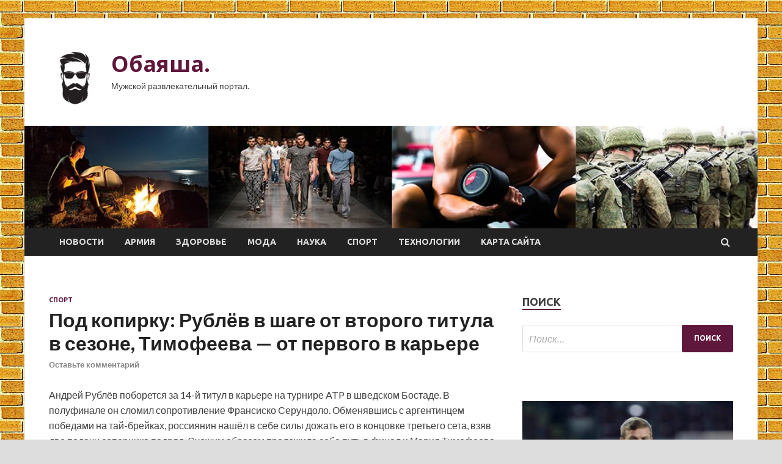

--- FILE ---
content_type: text/html; charset=UTF-8
request_url: https://obayasha.ru/sport/pod-kopirku-rublyov-v-shage-ot-vtorogo-titula-v-sezone-timofeeva-ot-pervogo-v-karere.html
body_size: 76684
content:
<!DOCTYPE html>
<html lang="ru-RU">
<head>
<meta charset="UTF-8">
<meta name="viewport" content="width=device-width, initial-scale=1">
<link rel="profile" href="http://gmpg.org/xfn/11">

<title>Под копирку: Рублёв в шаге от второго титула в сезоне, Тимофеева — от первого в карьере &#8212; Обаяша.</title>
<meta name='robots' content='max-image-preview:large' />
<link rel='dns-prefetch' href='//fonts.googleapis.com' />
<link rel="alternate" title="oEmbed (JSON)" type="application/json+oembed" href="https://obayasha.ru/wp-json/oembed/1.0/embed?url=https%3A%2F%2Fobayasha.ru%2Fsport%2Fpod-kopirku-rublyov-v-shage-ot-vtorogo-titula-v-sezone-timofeeva-ot-pervogo-v-karere.html" />
<link rel="alternate" title="oEmbed (XML)" type="text/xml+oembed" href="https://obayasha.ru/wp-json/oembed/1.0/embed?url=https%3A%2F%2Fobayasha.ru%2Fsport%2Fpod-kopirku-rublyov-v-shage-ot-vtorogo-titula-v-sezone-timofeeva-ot-pervogo-v-karere.html&#038;format=xml" />
<style id='wp-img-auto-sizes-contain-inline-css' type='text/css'>
img:is([sizes=auto i],[sizes^="auto," i]){contain-intrinsic-size:3000px 1500px}
/*# sourceURL=wp-img-auto-sizes-contain-inline-css */
</style>
<style id='wp-block-library-inline-css' type='text/css'>
:root{--wp-block-synced-color:#7a00df;--wp-block-synced-color--rgb:122,0,223;--wp-bound-block-color:var(--wp-block-synced-color);--wp-editor-canvas-background:#ddd;--wp-admin-theme-color:#007cba;--wp-admin-theme-color--rgb:0,124,186;--wp-admin-theme-color-darker-10:#006ba1;--wp-admin-theme-color-darker-10--rgb:0,107,160.5;--wp-admin-theme-color-darker-20:#005a87;--wp-admin-theme-color-darker-20--rgb:0,90,135;--wp-admin-border-width-focus:2px}@media (min-resolution:192dpi){:root{--wp-admin-border-width-focus:1.5px}}.wp-element-button{cursor:pointer}:root .has-very-light-gray-background-color{background-color:#eee}:root .has-very-dark-gray-background-color{background-color:#313131}:root .has-very-light-gray-color{color:#eee}:root .has-very-dark-gray-color{color:#313131}:root .has-vivid-green-cyan-to-vivid-cyan-blue-gradient-background{background:linear-gradient(135deg,#00d084,#0693e3)}:root .has-purple-crush-gradient-background{background:linear-gradient(135deg,#34e2e4,#4721fb 50%,#ab1dfe)}:root .has-hazy-dawn-gradient-background{background:linear-gradient(135deg,#faaca8,#dad0ec)}:root .has-subdued-olive-gradient-background{background:linear-gradient(135deg,#fafae1,#67a671)}:root .has-atomic-cream-gradient-background{background:linear-gradient(135deg,#fdd79a,#004a59)}:root .has-nightshade-gradient-background{background:linear-gradient(135deg,#330968,#31cdcf)}:root .has-midnight-gradient-background{background:linear-gradient(135deg,#020381,#2874fc)}:root{--wp--preset--font-size--normal:16px;--wp--preset--font-size--huge:42px}.has-regular-font-size{font-size:1em}.has-larger-font-size{font-size:2.625em}.has-normal-font-size{font-size:var(--wp--preset--font-size--normal)}.has-huge-font-size{font-size:var(--wp--preset--font-size--huge)}.has-text-align-center{text-align:center}.has-text-align-left{text-align:left}.has-text-align-right{text-align:right}.has-fit-text{white-space:nowrap!important}#end-resizable-editor-section{display:none}.aligncenter{clear:both}.items-justified-left{justify-content:flex-start}.items-justified-center{justify-content:center}.items-justified-right{justify-content:flex-end}.items-justified-space-between{justify-content:space-between}.screen-reader-text{border:0;clip-path:inset(50%);height:1px;margin:-1px;overflow:hidden;padding:0;position:absolute;width:1px;word-wrap:normal!important}.screen-reader-text:focus{background-color:#ddd;clip-path:none;color:#444;display:block;font-size:1em;height:auto;left:5px;line-height:normal;padding:15px 23px 14px;text-decoration:none;top:5px;width:auto;z-index:100000}html :where(.has-border-color){border-style:solid}html :where([style*=border-top-color]){border-top-style:solid}html :where([style*=border-right-color]){border-right-style:solid}html :where([style*=border-bottom-color]){border-bottom-style:solid}html :where([style*=border-left-color]){border-left-style:solid}html :where([style*=border-width]){border-style:solid}html :where([style*=border-top-width]){border-top-style:solid}html :where([style*=border-right-width]){border-right-style:solid}html :where([style*=border-bottom-width]){border-bottom-style:solid}html :where([style*=border-left-width]){border-left-style:solid}html :where(img[class*=wp-image-]){height:auto;max-width:100%}:where(figure){margin:0 0 1em}html :where(.is-position-sticky){--wp-admin--admin-bar--position-offset:var(--wp-admin--admin-bar--height,0px)}@media screen and (max-width:600px){html :where(.is-position-sticky){--wp-admin--admin-bar--position-offset:0px}}

/*# sourceURL=wp-block-library-inline-css */
</style><style id='global-styles-inline-css' type='text/css'>
:root{--wp--preset--aspect-ratio--square: 1;--wp--preset--aspect-ratio--4-3: 4/3;--wp--preset--aspect-ratio--3-4: 3/4;--wp--preset--aspect-ratio--3-2: 3/2;--wp--preset--aspect-ratio--2-3: 2/3;--wp--preset--aspect-ratio--16-9: 16/9;--wp--preset--aspect-ratio--9-16: 9/16;--wp--preset--color--black: #000000;--wp--preset--color--cyan-bluish-gray: #abb8c3;--wp--preset--color--white: #ffffff;--wp--preset--color--pale-pink: #f78da7;--wp--preset--color--vivid-red: #cf2e2e;--wp--preset--color--luminous-vivid-orange: #ff6900;--wp--preset--color--luminous-vivid-amber: #fcb900;--wp--preset--color--light-green-cyan: #7bdcb5;--wp--preset--color--vivid-green-cyan: #00d084;--wp--preset--color--pale-cyan-blue: #8ed1fc;--wp--preset--color--vivid-cyan-blue: #0693e3;--wp--preset--color--vivid-purple: #9b51e0;--wp--preset--gradient--vivid-cyan-blue-to-vivid-purple: linear-gradient(135deg,rgb(6,147,227) 0%,rgb(155,81,224) 100%);--wp--preset--gradient--light-green-cyan-to-vivid-green-cyan: linear-gradient(135deg,rgb(122,220,180) 0%,rgb(0,208,130) 100%);--wp--preset--gradient--luminous-vivid-amber-to-luminous-vivid-orange: linear-gradient(135deg,rgb(252,185,0) 0%,rgb(255,105,0) 100%);--wp--preset--gradient--luminous-vivid-orange-to-vivid-red: linear-gradient(135deg,rgb(255,105,0) 0%,rgb(207,46,46) 100%);--wp--preset--gradient--very-light-gray-to-cyan-bluish-gray: linear-gradient(135deg,rgb(238,238,238) 0%,rgb(169,184,195) 100%);--wp--preset--gradient--cool-to-warm-spectrum: linear-gradient(135deg,rgb(74,234,220) 0%,rgb(151,120,209) 20%,rgb(207,42,186) 40%,rgb(238,44,130) 60%,rgb(251,105,98) 80%,rgb(254,248,76) 100%);--wp--preset--gradient--blush-light-purple: linear-gradient(135deg,rgb(255,206,236) 0%,rgb(152,150,240) 100%);--wp--preset--gradient--blush-bordeaux: linear-gradient(135deg,rgb(254,205,165) 0%,rgb(254,45,45) 50%,rgb(107,0,62) 100%);--wp--preset--gradient--luminous-dusk: linear-gradient(135deg,rgb(255,203,112) 0%,rgb(199,81,192) 50%,rgb(65,88,208) 100%);--wp--preset--gradient--pale-ocean: linear-gradient(135deg,rgb(255,245,203) 0%,rgb(182,227,212) 50%,rgb(51,167,181) 100%);--wp--preset--gradient--electric-grass: linear-gradient(135deg,rgb(202,248,128) 0%,rgb(113,206,126) 100%);--wp--preset--gradient--midnight: linear-gradient(135deg,rgb(2,3,129) 0%,rgb(40,116,252) 100%);--wp--preset--font-size--small: 13px;--wp--preset--font-size--medium: 20px;--wp--preset--font-size--large: 36px;--wp--preset--font-size--x-large: 42px;--wp--preset--spacing--20: 0.44rem;--wp--preset--spacing--30: 0.67rem;--wp--preset--spacing--40: 1rem;--wp--preset--spacing--50: 1.5rem;--wp--preset--spacing--60: 2.25rem;--wp--preset--spacing--70: 3.38rem;--wp--preset--spacing--80: 5.06rem;--wp--preset--shadow--natural: 6px 6px 9px rgba(0, 0, 0, 0.2);--wp--preset--shadow--deep: 12px 12px 50px rgba(0, 0, 0, 0.4);--wp--preset--shadow--sharp: 6px 6px 0px rgba(0, 0, 0, 0.2);--wp--preset--shadow--outlined: 6px 6px 0px -3px rgb(255, 255, 255), 6px 6px rgb(0, 0, 0);--wp--preset--shadow--crisp: 6px 6px 0px rgb(0, 0, 0);}:where(.is-layout-flex){gap: 0.5em;}:where(.is-layout-grid){gap: 0.5em;}body .is-layout-flex{display: flex;}.is-layout-flex{flex-wrap: wrap;align-items: center;}.is-layout-flex > :is(*, div){margin: 0;}body .is-layout-grid{display: grid;}.is-layout-grid > :is(*, div){margin: 0;}:where(.wp-block-columns.is-layout-flex){gap: 2em;}:where(.wp-block-columns.is-layout-grid){gap: 2em;}:where(.wp-block-post-template.is-layout-flex){gap: 1.25em;}:where(.wp-block-post-template.is-layout-grid){gap: 1.25em;}.has-black-color{color: var(--wp--preset--color--black) !important;}.has-cyan-bluish-gray-color{color: var(--wp--preset--color--cyan-bluish-gray) !important;}.has-white-color{color: var(--wp--preset--color--white) !important;}.has-pale-pink-color{color: var(--wp--preset--color--pale-pink) !important;}.has-vivid-red-color{color: var(--wp--preset--color--vivid-red) !important;}.has-luminous-vivid-orange-color{color: var(--wp--preset--color--luminous-vivid-orange) !important;}.has-luminous-vivid-amber-color{color: var(--wp--preset--color--luminous-vivid-amber) !important;}.has-light-green-cyan-color{color: var(--wp--preset--color--light-green-cyan) !important;}.has-vivid-green-cyan-color{color: var(--wp--preset--color--vivid-green-cyan) !important;}.has-pale-cyan-blue-color{color: var(--wp--preset--color--pale-cyan-blue) !important;}.has-vivid-cyan-blue-color{color: var(--wp--preset--color--vivid-cyan-blue) !important;}.has-vivid-purple-color{color: var(--wp--preset--color--vivid-purple) !important;}.has-black-background-color{background-color: var(--wp--preset--color--black) !important;}.has-cyan-bluish-gray-background-color{background-color: var(--wp--preset--color--cyan-bluish-gray) !important;}.has-white-background-color{background-color: var(--wp--preset--color--white) !important;}.has-pale-pink-background-color{background-color: var(--wp--preset--color--pale-pink) !important;}.has-vivid-red-background-color{background-color: var(--wp--preset--color--vivid-red) !important;}.has-luminous-vivid-orange-background-color{background-color: var(--wp--preset--color--luminous-vivid-orange) !important;}.has-luminous-vivid-amber-background-color{background-color: var(--wp--preset--color--luminous-vivid-amber) !important;}.has-light-green-cyan-background-color{background-color: var(--wp--preset--color--light-green-cyan) !important;}.has-vivid-green-cyan-background-color{background-color: var(--wp--preset--color--vivid-green-cyan) !important;}.has-pale-cyan-blue-background-color{background-color: var(--wp--preset--color--pale-cyan-blue) !important;}.has-vivid-cyan-blue-background-color{background-color: var(--wp--preset--color--vivid-cyan-blue) !important;}.has-vivid-purple-background-color{background-color: var(--wp--preset--color--vivid-purple) !important;}.has-black-border-color{border-color: var(--wp--preset--color--black) !important;}.has-cyan-bluish-gray-border-color{border-color: var(--wp--preset--color--cyan-bluish-gray) !important;}.has-white-border-color{border-color: var(--wp--preset--color--white) !important;}.has-pale-pink-border-color{border-color: var(--wp--preset--color--pale-pink) !important;}.has-vivid-red-border-color{border-color: var(--wp--preset--color--vivid-red) !important;}.has-luminous-vivid-orange-border-color{border-color: var(--wp--preset--color--luminous-vivid-orange) !important;}.has-luminous-vivid-amber-border-color{border-color: var(--wp--preset--color--luminous-vivid-amber) !important;}.has-light-green-cyan-border-color{border-color: var(--wp--preset--color--light-green-cyan) !important;}.has-vivid-green-cyan-border-color{border-color: var(--wp--preset--color--vivid-green-cyan) !important;}.has-pale-cyan-blue-border-color{border-color: var(--wp--preset--color--pale-cyan-blue) !important;}.has-vivid-cyan-blue-border-color{border-color: var(--wp--preset--color--vivid-cyan-blue) !important;}.has-vivid-purple-border-color{border-color: var(--wp--preset--color--vivid-purple) !important;}.has-vivid-cyan-blue-to-vivid-purple-gradient-background{background: var(--wp--preset--gradient--vivid-cyan-blue-to-vivid-purple) !important;}.has-light-green-cyan-to-vivid-green-cyan-gradient-background{background: var(--wp--preset--gradient--light-green-cyan-to-vivid-green-cyan) !important;}.has-luminous-vivid-amber-to-luminous-vivid-orange-gradient-background{background: var(--wp--preset--gradient--luminous-vivid-amber-to-luminous-vivid-orange) !important;}.has-luminous-vivid-orange-to-vivid-red-gradient-background{background: var(--wp--preset--gradient--luminous-vivid-orange-to-vivid-red) !important;}.has-very-light-gray-to-cyan-bluish-gray-gradient-background{background: var(--wp--preset--gradient--very-light-gray-to-cyan-bluish-gray) !important;}.has-cool-to-warm-spectrum-gradient-background{background: var(--wp--preset--gradient--cool-to-warm-spectrum) !important;}.has-blush-light-purple-gradient-background{background: var(--wp--preset--gradient--blush-light-purple) !important;}.has-blush-bordeaux-gradient-background{background: var(--wp--preset--gradient--blush-bordeaux) !important;}.has-luminous-dusk-gradient-background{background: var(--wp--preset--gradient--luminous-dusk) !important;}.has-pale-ocean-gradient-background{background: var(--wp--preset--gradient--pale-ocean) !important;}.has-electric-grass-gradient-background{background: var(--wp--preset--gradient--electric-grass) !important;}.has-midnight-gradient-background{background: var(--wp--preset--gradient--midnight) !important;}.has-small-font-size{font-size: var(--wp--preset--font-size--small) !important;}.has-medium-font-size{font-size: var(--wp--preset--font-size--medium) !important;}.has-large-font-size{font-size: var(--wp--preset--font-size--large) !important;}.has-x-large-font-size{font-size: var(--wp--preset--font-size--x-large) !important;}
/*# sourceURL=global-styles-inline-css */
</style>

<style id='classic-theme-styles-inline-css' type='text/css'>
/*! This file is auto-generated */
.wp-block-button__link{color:#fff;background-color:#32373c;border-radius:9999px;box-shadow:none;text-decoration:none;padding:calc(.667em + 2px) calc(1.333em + 2px);font-size:1.125em}.wp-block-file__button{background:#32373c;color:#fff;text-decoration:none}
/*# sourceURL=/wp-includes/css/classic-themes.min.css */
</style>
<link rel='stylesheet' id='hitmag-style-css' href='https://obayasha.ru/wp-content/themes/hitmag/style.css' type='text/css' media='all' />
<link rel='stylesheet' id='jquery-flexslider-css' href='https://obayasha.ru/wp-content/themes/hitmag/css/flexslider.css' type='text/css' media='screen' />
<link rel='stylesheet' id='jquery-magnific-popup-css' href='https://obayasha.ru/wp-content/themes/hitmag/css/magnific-popup.css' type='text/css' media='all' />
<script type="text/javascript" src="https://obayasha.ru/wp-includes/js/jquery/jquery.min.js" id="jquery-core-js"></script>
<script type="text/javascript" src="https://obayasha.ru/wp-includes/js/jquery/jquery-migrate.min.js" id="jquery-migrate-js"></script>
<script type="text/javascript" id="wp-disable-css-lazy-load-js-extra">
/* <![CDATA[ */
var WpDisableAsyncLinks = {"wp-disable-font-awesome":"https://obayasha.ru/wp-content/themes/hitmag/css/font-awesome.min.css","wp-disable-google-fonts":"//fonts.googleapis.com/css?family=Ubuntu:400,500,700|Lato:400,700,400italic,700italic|Open%20Sans:400,400italic,700&subset=latin,latin-ext"};
//# sourceURL=wp-disable-css-lazy-load-js-extra
/* ]]> */
</script>
<script type="text/javascript" src="https://obayasha.ru/wp-content/plugins/wp-disable/js/css-lazy-load.min.js" id="wp-disable-css-lazy-load-js"></script>
<link rel="canonical" href="https://obayasha.ru/sport/pod-kopirku-rublyov-v-shage-ot-vtorogo-titula-v-sezone-timofeeva-ot-pervogo-v-karere.html" />
		<style type="text/css">
			
			button,
			input[type="button"],
			input[type="reset"],
			input[type="submit"] {
				background: #60173C;
			}

            .th-readmore {
                background: #60173C;
            }           

            a:hover {
                color: #60173C;
            } 

            .main-navigation a:hover {
                background-color: #60173C;
            }

            .main-navigation .current_page_item > a,
            .main-navigation .current-menu-item > a,
            .main-navigation .current_page_ancestor > a,
            .main-navigation .current-menu-ancestor > a {
                background-color: #60173C;
            }

            .post-navigation .post-title:hover {
                color: #60173C;
            }

            .top-navigation a:hover {
                color: #60173C;
            }

            .top-navigation ul ul a:hover {
                background: #60173C;
            }

            #top-nav-button:hover {
                color: #60173C;
            }

            .responsive-mainnav li a:hover,
            .responsive-topnav li a:hover {
                background: #60173C;
            }

            #hm-search-form .search-form .search-submit {
                background-color: #60173C;
            }

            .nav-links .current {
                background: #60173C;
            }

            .widget-title {
                border-bottom: 2px solid #60173C;
            }

            .footer-widget-title {
                border-bottom: 2px solid #60173C;
            }

            .widget-area a:hover {
                color: #60173C;
            }

            .footer-widget-area a:hover {
                color: #60173C;
            }

            .site-info a:hover {
                color: #60173C;
            }

            .search-form .search-submit {
                background: #60173C;
            }

            .hmb-entry-title a:hover {
                color: #60173C;
            }

            .hmb-entry-meta a:hover,
            .hms-meta a:hover {
                color: #60173C;
            }

            .hms-title a:hover {
                color: #60173C;
            }

            .hmw-grid-post .post-title a:hover {
                color: #60173C;
            }

            .footer-widget-area .hmw-grid-post .post-title a:hover,
            .footer-widget-area .hmb-entry-title a:hover,
            .footer-widget-area .hms-title a:hover {
                color: #60173C;
            }

            .hm-tabs-wdt .ui-state-active {
                border-bottom: 2px solid #60173C;
            }

            a.hm-viewall {
                background: #60173C;
            }

            #hitmag-tags a,
            .widget_tag_cloud .tagcloud a {
                background: #60173C;
            }

            .site-title a {
                color: #60173C;
            }

            .hitmag-post .entry-title a:hover {
                color: #60173C;
            }

            .hitmag-post .entry-meta a:hover {
                color: #60173C;
            }

            .cat-links a {
                color: #60173C;
            }

            .hitmag-single .entry-meta a:hover {
                color: #60173C;
            }

            .hitmag-single .author a:hover {
                color: #60173C;
            }

            .hm-author-content .author-posts-link {
                color: #60173C;
            }

            .hm-tags-links a:hover {
                background: #60173C;
            }

            .hm-tagged {
                background: #60173C;
            }

            .hm-edit-link a.post-edit-link {
                background: #60173C;
            }

            .arc-page-title {
                border-bottom: 2px solid #60173C;
            }

            .srch-page-title {
                border-bottom: 2px solid #60173C;
            }

            .hm-slider-details .cat-links {
                background: #60173C;
            }

            .hm-rel-post .post-title a:hover {
                color: #60173C;
            }

            .comment-author a {
                color: #60173C;
            }

            .comment-metadata a:hover,
            .comment-metadata a:focus,
            .pingback .comment-edit-link:hover,
            .pingback .comment-edit-link:focus {
                color: #60173C;
            }

            .comment-reply-link:hover,
            .comment-reply-link:focus {
                background: #60173C;
            }

            .required {
                color: #60173C;
            }

            .comment-reply-title small a:before {
                color: #60173C;
            }		</style>
	<link rel="pingback" href="https://obayasha.ru/xmlrpc.php">
<meta name="description" content="Андрей Рублёв поборется за 14-й титул в карьере на турнире ATP в шведском Бостаде. В полуфинале он сломил с�">
<style type="text/css" id="custom-background-css">
body.custom-background { background-image: url("https://obayasha.ru/wp-content/uploads/2023/07/kirpich.jpg"); background-position: left top; background-size: auto; background-repeat: repeat; background-attachment: scroll; }
</style>
	<link rel="icon" href="https://obayasha.ru/wp-content/uploads/2023/07/men2-150x150.jpg" sizes="32x32" />
<link rel="icon" href="https://obayasha.ru/wp-content/uploads/2023/07/men2-e1688991370945.jpg" sizes="192x192" />
<link rel="apple-touch-icon" href="https://obayasha.ru/wp-content/uploads/2023/07/men2-e1688991370945.jpg" />
<meta name="msapplication-TileImage" content="https://obayasha.ru/wp-content/uploads/2023/07/men2-e1688991370945.jpg" />
<link rel="alternate" type="application/rss+xml" title="RSS" href="https://obayasha.ru/rsslatest.xml" /></head>

<body class="wp-singular post-template-default single single-post postid-2476 single-format-standard custom-background wp-custom-logo wp-theme-hitmag th-right-sidebar">

<div id="page" class="site hitmag-wrapper">
	<a class="skip-link screen-reader-text" href="#content">Перейти к содержимому</a>

	<header id="masthead" class="site-header" role="banner">
    <p></p>		
		
		<div class="header-main-area">
			<div class="hm-container">
			<div class="site-branding">
				<div class="site-branding-content">
					<div class="hm-logo">
						<a href="https://obayasha.ru/" class="custom-logo-link" rel="home"><img width="87" height="90" src="https://obayasha.ru/wp-content/uploads/2023/07/men2-e1688991370945.jpg" class="custom-logo" alt="Обаяша." decoding="async" /></a>					</div><!-- .hm-logo -->

					<div class="hm-site-title">
													<p class="site-title"><a href="https://obayasha.ru/" rel="home">Обаяша.</a></p>
													<p class="site-description">Мужской развлекательный портал.</p>
											</div><!-- .hm-site-title -->
				</div><!-- .site-branding-content -->
			</div><!-- .site-branding -->

						</div><!-- .hm-container -->
		</div><!-- .header-main-area -->

		<div class="hm-header-image"><img src="https://obayasha.ru/wp-content/uploads/2023/07/obayasha_croped.jpg" height="149" width="1065" alt="" /></div>
		<div class="hm-nav-container">
			<nav id="site-navigation" class="main-navigation" role="navigation">
				<div class="hm-container">
				<div class="menu-glavnoe-menyu-container"><ul id="primary-menu" class="menu"><li id="menu-item-178" class="menu-item menu-item-type-taxonomy menu-item-object-category menu-item-178"><a href="https://obayasha.ru/category/novosti">Новости</a></li>
<li id="menu-item-177" class="menu-item menu-item-type-taxonomy menu-item-object-category menu-item-177"><a href="https://obayasha.ru/category/armiya">Армия</a></li>
<li id="menu-item-176" class="menu-item menu-item-type-taxonomy menu-item-object-category menu-item-176"><a href="https://obayasha.ru/category/zdorove">Здоровье</a></li>
<li id="menu-item-175" class="menu-item menu-item-type-taxonomy menu-item-object-category menu-item-175"><a href="https://obayasha.ru/category/moda">Мода</a></li>
<li id="menu-item-174" class="menu-item menu-item-type-taxonomy menu-item-object-category menu-item-174"><a href="https://obayasha.ru/category/nauka">Наука</a></li>
<li id="menu-item-173" class="menu-item menu-item-type-taxonomy menu-item-object-category current-post-ancestor current-menu-parent current-post-parent menu-item-173"><a href="https://obayasha.ru/category/sport">Спорт</a></li>
<li id="menu-item-179" class="menu-item menu-item-type-taxonomy menu-item-object-category menu-item-179"><a href="https://obayasha.ru/category/texnologii">Технологии</a></li>
<li id="menu-item-180" class="menu-item menu-item-type-post_type menu-item-object-page menu-item-180"><a href="https://obayasha.ru/karta-sajta">Карта сайта</a></li>
</ul></div>
									<div class="hm-search-button-icon"></div>
					<div class="hm-search-box-container">
						<div class="hm-search-box">
							<form role="search" method="get" class="search-form" action="https://obayasha.ru/">
				<label>
					<span class="screen-reader-text">Найти:</span>
					<input type="search" class="search-field" placeholder="Поиск&hellip;" value="" name="s" />
				</label>
				<input type="submit" class="search-submit" value="Поиск" />
			</form>						</div><!-- th-search-box -->
					</div><!-- .th-search-box-container -->
								</div><!-- .hm-container -->
			</nav><!-- #site-navigation -->
			<a href="#" class="navbutton" id="main-nav-button">Главное меню</a>
			<div class="responsive-mainnav"></div>
		</div><!-- .hm-nav-container -->

		
	</header><!-- #masthead -->

	<div id="content" class="site-content">
		<div class="hm-container">

	<div id="primary" class="content-area">
		<main id="main" class="site-main" role="main">

		
<article id="post-2476" class="hitmag-single post-2476 post type-post status-publish format-standard has-post-thumbnail hentry category-sport tag-atp tag-wta tag-andrej-rublyov tag-vengriya tag-rejting">
	<header class="entry-header">
		<div class="cat-links"><a href="https://obayasha.ru/category/sport" rel="category tag">Спорт</a></div><h1 class="entry-title">Под копирку: Рублёв в шаге от второго титула в сезоне, Тимофеева — от первого в карьере</h1>		<div class="entry-meta">
			<span class="comments-link"><a href="https://obayasha.ru/sport/pod-kopirku-rublyov-v-shage-ot-vtorogo-titula-v-sezone-timofeeva-ot-pervogo-v-karere.html#respond">Оставьте комментарий</a></span>		</div><!-- .entry-meta -->
		
	</header><!-- .entry-header -->
	
	

	<div class="entry-content">
		<p>Андрей Рублёв поборется за 14-й титул в карьере на турнире ATP в шведском Бостаде. В полуфинале он сломил сопротивление Франсиско Серундоло. Обменявшись с аргентинцем победами на тай-брейках, россиянин нашёл в себе силы дожать его в концовке третьего сета, взяв две подачи соперника подряд. Схожим образом проложила себе путь в финал и Мария Тимофеева в Будапеште. 246-я ракетка мира взяла верх над Надией Подороской и впервые сыграет в решающем матче на соревнованиях уровня WTA. 19-летняя спортсменка встретится с украинкой Катериной Байндль.</p>
<p> <img decoding="async" src="/wp-content/uploads/2023/07/pod-kopirku-rubljov-v-shage-ot-vtorogo-titula-v-sezone-timofeeva-ot-pervogo-v-karere-414836b.jpg" class="article__cover-image" alt="Под копирку: Рублёв в шаге от второго титула в сезоне, Тимофеева — от первого в карьере" width="800" /></p>
<ul class="article__cover-description">
<li class="article__cover-source">                                 Gettyimages.ru                             </li>
<li class="article__cover-copyright">                                 &copy; Visionhaus                             </li>
</ul>
<h2>Рублёв подправил статистику</h2>
</p>
<p>Андрей Рублёв нацелился на свой 14-й титул в карьере и второй в текущем сезоне. Россиянин великолепно выступает в Бостаде на турнире ATP 250. Он уже добрался до финала, где ему предстоит сразиться с норвежцем Каспером Руудом.</p>
<p>Надо отметить, что, несмотря на не самый высокий статус соревнований, в Швецию приехало достаточно много сильных теннисистов. Уже в четвертьфинале отечественному спортсмену в соперники достался Александр Зверев, который является очень неудобным противником для седьмой ракетки мира.</p>
<p>Андрей впервые сумел обыграть его только в этом году в Дубае. И теперь повторил успех &mdash; 6:2, 6:3. Впрочем, возможно, Рублёву так легко дались последние противостояния, поскольку немец много пропустил из-за травмы &mdash; на прошлом &laquo;Ролан Гаррос&raquo; он очень неудачно подвернул ногу и покидал&nbsp;стадион&nbsp;на коляске. И есть ощущение, что пока теннисист, представляющий Германию, не вернулся на прежний уровень. Тем не менее счёт личных встреч у хороших друзей теперь 5-2 в пользу Зверева.</p>
<p>    <strong class="read-more__heading"></strong>                     Андрей Рублёв и Роман Сафиуллин завершили выступление на Уимблдоне на стадии четвертьфинала. Рублёв выиграл стартовую партию у Новака&#8230;                 </p>
<p>В полуфинале россиянину предстояло&nbsp;сыграть с не менее опасным оппонентом &mdash; Франсиско Серундоло, который занимает 20-е место в рейтинге ATP. В этом году он уже побеждал в Истбурне, а в прошлом &mdash; здесь же, в Бостаде. Спортсмены ранее&nbsp;выходили на корт друг против друга один раз &mdash; на турнире в Гамбурге в 2022-м, &mdash; и сильнее тогда оказался аргентинец. Однако Андрей в&nbsp;текущем сезоне лучше&nbsp;выступает на грунте, поэтому в субботу ожидалось очень упорное противостояние.</p>
<p>Так и получилось. В первой партии оба теннисиста великолепно действовали на своей подаче. Причём чуть лучше&nbsp;выглядел аргентинец. У Серундоло первый мяч проходил в 72% случаев, благодаря чему он выиграл 25 очков из 26 на первой подаче (96%). У Рублёва статистика была похуже, поэтому Франсиско чуть чаще удавалось навязывать борьбу на приёме: он даже заработал два брейк-пойнта, но в эти моменты Андрей включался и спасал ситуацию. &nbsp;</p>
<p>В итоге дело дошло до тай-брейка, где всё решила единственная ошибка Серундоло. В&nbsp;ключевой момент&nbsp;он не попал справа по длине и подарил сопернику сетбол, которым тот сразу же воспользовался &mdash; 8:6.</p>
<p>Далее встреча проходила по тому же сценарию с одним изменением: великолепная подача Франсиско куда-то делась (58%), поэтому у Рублёва чаще появлялись шансы на приёме. Теннисисты устраивали длинные розыгрыши&nbsp;на задней линии и&nbsp;даже обменялись брейками, однако, кому достанется сет, вновь определяли в укороченной партии. В этот раз удача оказалась на стороне аргентинца. Россиянин вёл 5:3, но растерял своё преимущество и уступил 7:9.</p>
<blockquote>
<p>В&nbsp;концовке матча&nbsp;Серундоло так и не наладил подачу. При этом и количество выигранных очков на первом мяче тоже резко упало по сравнению&nbsp;с первым сетом: всего 62%. Андрей же действовал более стабильно и не сбавлял обороты, что и сказалось на итоговом результате.</p>
</blockquote>
<p>Пожалуй, во многом ключевым стал шестой гейм противостояния при счёте 3:2 в пользу Франсиско. Он наконец&nbsp;добился&nbsp;брейк-пойнта, но не смог воспользоваться шансом. После этого Рублёв полностью перехватил инициативу и дважды&nbsp;был великолепен на приёме. Причём в последнем гейме заработал тройной матчбол и победил &mdash; 6:3.&nbsp;Теперь россиянин поборется за второй титул в сезоне. В этом году он уже завоёвывал трофей в Монте-Карло.</p>
<h2><strong>Тимофеева вышла в первый финал турнира WTA</strong></h2>
<p><strong></strong></p>
<p>Порадовала болельщиков в субботу и юная Мария Тимофеева. Она пробилась в финал турнира WTA 250 в Будапеште, в основную сетку которого попала как лаки-лузер.&nbsp;Надо отметить, что лишь один матч в Венгрии прошёл у 19-летней спортсменки легко: всего два гейма она отдала в противостоянии с россиянкой Дианой Шнайдер &mdash; 6:1, 6:1. Во встречах с австралийкой Дарьей Савилл и словенкой Кайей Юван&nbsp;теннисистка проигрывала первые партии, однако затем перехватывала инициативу и доводила дело до победы.</p>
<p>Самой серьёзной соперницей на пути к финалу для Тимофеевой стала Надия Подороска. Аргентинка на данный момент занимает 80-е место в рейтинге WTA, в то время как все предыдущие оппонентки не входят в топ-100.</p>
<p>    <strong class="read-more__heading"></strong>                     Андрей Рублёв и Роман Сафиуллин завершили выступление на Уимблдоне на стадии четвертьфинала. Рублёв выиграл стартовую партию у Новака&#8230;                 </p>
<p>Первая партия полуфинала началась достаточно нервно &mdash; теннисистки обменялись брейками.&nbsp;Но затем успокоились и стали более уверенно действовать на подаче. Причём Тимофеева дважды брала её под ноль, в то время как у соперницы возникали проблемы.</p>
<p>В итоге в седьмом гейме Мария всё же добилась желаемого, реализовав первый же заработанный брейк-пойнт, и повела в счёте.&nbsp;Но аргентинка не сдавалась и в решающий момент, когда Тимофеева пошла подавать на сет, сумела навязать борьбу и с четвёртой попытки вернула равновесие в матче.</p>
<p>В итоге&nbsp;всё решалось на&nbsp;тай-брейке, где небольшое преимущество россиянки дало о себе знать. Правда, её болельщикам всё же пришлось понервничать. Девушка реализовала лишь третий сетбол.</p>
<p>Вторая партия началась для Марии не лучшим образом. У неё разладилась подача. И если в начале встречи первый мяч проходил в 70% случаев, то после паузы &mdash; всего в 58%, а в первом гейме, который она отдала вчистую, и вовсе в 29%.</p>
<p>Именно это стало определяющим во всём сете. Ведь&nbsp;теперь Подороска чувствовала себя довольно комфортно на приёме. И хотя Мария с трудом сумела сделать обратный брейк, в пятом гейме вновь отпустила аргентинку вперёд, а затем отдала ещё одну свою подачу &mdash; 3:6.</p>
<p>В третьей партии развернулась нешуточная борьба за каждое очко. Лишь первую&nbsp;подачу Подороска&nbsp;взяла с комфортным для неё отрывом &mdash; россиянка оказалась сильнее в розыгрыше лишь раз. Во всех остальных начинались качели.</p>
<blockquote>
<p>Причём увереннее девушки действовали на приёме, хотя процент попадания первым мячом обе поправили в лучшую сторону. Поэтому, как порой бывает в женском теннисе, победила в итоге та спортсменка, которая сумела остановить серию из пяти брейков подряд. К счастью, ей стала Мария. В восьмом гейме она всё же устояла под натиском Нади и повела 5:3.</p>
</blockquote>
<p>А самой ожесточённой получилась последняя подача аргентинки. Девушки провели 14 розыгрышей, Тимофеева заработал три матчбола. Дважды соперница спаслась, но последний всё же остался за россиянкой &mdash; 6:3.</p>
<p>Мария впервые в карьере вышла в финал турнира WTA, и теперь с 246-го места в рейтинге уже точно поднимется на 148-ю строчку. И перед соперницей по решающему матчу у спортсменки есть небольшое преимущество: её субботняя встреча закончилась раньше, чем у украинки Катерины Байндль, а значит, россиянка явно будет свежее, хотя в данном случае всё же решающую роль, скорее всего, сыграет психология. Поскольку для Тимофеевой это будет лишь пятый матч в основной сетке соревнований такого уровня.</p>
<p> <a href="http://russian.rt.com/sport/article/1177921-tennis-rublyov-timofeeva" rel="nofollow noopener" target="_blank"> russian.rt.com</a> </p>
	</div><!-- .entry-content -->

	<footer class="entry-footer">
		<span class="hm-tags-links"><span class="hm-tagged">Метки</span><a href="https://obayasha.ru/tag/atp" rel="tag">ATP</a><a href="https://obayasha.ru/tag/wta" rel="tag">WTA</a><a href="https://obayasha.ru/tag/andrej-rublyov" rel="tag">Андрей Рублёв</a><a href="https://obayasha.ru/tag/vengriya" rel="tag">Венгрия</a><a href="https://obayasha.ru/tag/rejting" rel="tag">Рейтинг</a></span>	</footer><!-- .entry-footer -->
</article><!-- #post-## -->

    <div class="hm-related-posts">
    
    <div class="wt-container">
        <h4 class="widget-title">Похожие записи</h4>
    </div>

    <div class="hmrp-container">

        
                <div class="hm-rel-post">
                    <a href="https://obayasha.ru/sport/gol-kokorina-pomog-fiorentine-razgromit-komandu-tretego-diviziona-italii.html" rel="bookmark" title="Гол Кокорина помог «Фиорентине» разгромить команду третьего дивизиона Италии">
                        <img width="348" height="215" src="https://obayasha.ru/wp-content/uploads/2023/07/gol-kokorina-pomog-fiorentine-razgromit-komandu-tretego-diviziona-italii-2f04de3-348x215.jpg" class="attachment-hitmag-grid size-hitmag-grid wp-post-image" alt="" decoding="async" fetchpriority="high" />                    </a>
                    <h3 class="post-title">
                        <a href="https://obayasha.ru/sport/gol-kokorina-pomog-fiorentine-razgromit-komandu-tretego-diviziona-italii.html" rel="bookmark" title="Гол Кокорина помог «Фиорентине» разгромить команду третьего дивизиона Италии">
                            Гол Кокорина помог «Фиорентине» разгромить команду третьего дивизиона Италии                        </a>
                    </h3>
                    <p class="hms-meta"><time class="entry-date published updated" datetime="2023-07-23T22:50:05+03:00">23.07.2023</time></p>
                </div>
            
            
                <div class="hm-rel-post">
                    <a href="https://obayasha.ru/sport/kurs-na-obostrenie-pszh-ne-vzyal-mbappe-v-turne-po-yaponii-i-pytaetsya-ego-prodat.html" rel="bookmark" title="Курс на обострение: ПСЖ не взял Мбаппе в турне по Японии и пытается его продать">
                        <img width="348" height="215" src="https://obayasha.ru/wp-content/uploads/2023/07/kurs-na-obostrenie-pszh-ne-vzjal-mbappe-v-turne-po-japonii-i-pytaetsja-ego-prodat-6eb2c62-348x215.jpg" class="attachment-hitmag-grid size-hitmag-grid wp-post-image" alt="" decoding="async" />                    </a>
                    <h3 class="post-title">
                        <a href="https://obayasha.ru/sport/kurs-na-obostrenie-pszh-ne-vzyal-mbappe-v-turne-po-yaponii-i-pytaetsya-ego-prodat.html" rel="bookmark" title="Курс на обострение: ПСЖ не взял Мбаппе в турне по Японии и пытается его продать">
                            Курс на обострение: ПСЖ не взял Мбаппе в турне по Японии и пытается его продать                        </a>
                    </h3>
                    <p class="hms-meta"><time class="entry-date published updated" datetime="2023-07-23T22:50:04+03:00">23.07.2023</time></p>
                </div>
            
            
                <div class="hm-rel-post">
                    <a href="https://obayasha.ru/sport/po-baranke-na-final-rublyov-razgromil-ruuda-a-timofeeva-pereigrala-bajndl.html" rel="bookmark" title="По баранке на финал: Рублёв разгромил Рууда, а Тимофеева переиграла Байндль">
                        <img width="348" height="215" src="https://obayasha.ru/wp-content/uploads/2023/07/po-baranke-na-final-rubljov-razgromil-ruuda-a-timofeeva-pereigrala-bajndl-6f5a285-348x215.jpg" class="attachment-hitmag-grid size-hitmag-grid wp-post-image" alt="" decoding="async" />                    </a>
                    <h3 class="post-title">
                        <a href="https://obayasha.ru/sport/po-baranke-na-final-rublyov-razgromil-ruuda-a-timofeeva-pereigrala-bajndl.html" rel="bookmark" title="По баранке на финал: Рублёв разгромил Рууда, а Тимофеева переиграла Байндль">
                            По баранке на финал: Рублёв разгромил Рууда, а Тимофеева переиграла Байндль                        </a>
                    </h3>
                    <p class="hms-meta"><time class="entry-date published updated" datetime="2023-07-23T22:50:02+03:00">23.07.2023</time></p>
                </div>
            
            
    </div>
    </div>

    
	<nav class="navigation post-navigation" aria-label="Записи">
		<h2 class="screen-reader-text">Навигация по записям</h2>
		<div class="nav-links"><div class="nav-previous"><a href="https://obayasha.ru/zdorove/plos-pathogens-rodstvennaia-vitaminy-b2-molekyla-pomogaet-immynitety-borotsia-s-virysami.html" rel="prev"><span class="meta-nav" aria-hidden="true">Предыдущая статья</span> <span class="post-title">PLOS Pathogens: родственная витамину B2 молекула помогает иммунитету бороться с вирусами</span></a></div><div class="nav-next"><a href="https://obayasha.ru/sport/po-soobrazheniyam-gosudarstvennoj-bezopasnosti-zvonaryovu-vydvorili-iz-polshi-i-ne-dali-sygrat-na-turnire-v-varshave.html" rel="next"><span class="meta-nav" aria-hidden="true">Следующая статья</span> <span class="post-title">По соображениям «государственной безопасности»: Звонарёву выдворили из Польши и не дали сыграть на турнире в Варшаве</span></a></div></div>
	</nav><div class="hm-authorbox">

    <div class="hm-author-img">
        <img alt='' src='https://secure.gravatar.com/avatar/5fdb85cac86e45de2473cae2fb150b8501f466c267d3d07ed0727a97153d5b64?s=100&#038;d=mm&#038;r=g' srcset='https://secure.gravatar.com/avatar/5fdb85cac86e45de2473cae2fb150b8501f466c267d3d07ed0727a97153d5b64?s=200&#038;d=mm&#038;r=g 2x' class='avatar avatar-100 photo' height='100' width='100' loading='lazy' decoding='async'/>    </div>

    <div class="hm-author-content">
        <h4 class="author-name">О admin</h4>
        <p class="author-description"></p>
        <a class="author-posts-link" href="https://obayasha.ru/author/admin" title="admin">
            Посмотреть все записи автора admin &rarr;        </a>
    </div>

</div>
		</main><!-- #main -->
	</div><!-- #primary -->

<script async="async" src="https://w.uptolike.com/widgets/v1/zp.js?pid=lfa480d967f6cb6398e20d5f59f739afebb3ec0576" type="text/javascript"></script>
<p></p>


<aside id="secondary" class="widget-area" role="complementary">
	<section id="search-2" class="widget widget_search"><h4 class="widget-title">Поиск</h4><form role="search" method="get" class="search-form" action="https://obayasha.ru/">
				<label>
					<span class="screen-reader-text">Найти:</span>
					<input type="search" class="search-field" placeholder="Поиск&hellip;" value="" name="s" />
				</label>
				<input type="submit" class="search-submit" value="Поиск" />
			</form></section><section id="execphp-2" class="widget widget_execphp">			<div class="execphpwidget"></div>
		</section><section id="hitmag_dual_category_posts-2" class="widget widget_hitmag_dual_category_posts">		<!-- Category 1 -->
		<div class="hm-dualc-left">
			
                                                                    
                        <div class="hmbd-post">
                                                            <a href="https://obayasha.ru/sport/gol-kokorina-pomog-fiorentine-razgromit-komandu-tretego-diviziona-italii.html" title="Гол Кокорина помог «Фиорентине» разгромить команду третьего дивизиона Италии"><img width="348" height="215" src="https://obayasha.ru/wp-content/uploads/2023/07/gol-kokorina-pomog-fiorentine-razgromit-komandu-tretego-diviziona-italii-2f04de3-348x215.jpg" class="attachment-hitmag-grid size-hitmag-grid wp-post-image" alt="" decoding="async" loading="lazy" /></a>
                            
                            <div class="cat-links"><a href="https://obayasha.ru/category/sport" rel="category tag">Спорт</a></div>
                            <h3 class="hmb-entry-title"><a href="https://obayasha.ru/sport/gol-kokorina-pomog-fiorentine-razgromit-komandu-tretego-diviziona-italii.html" rel="bookmark">Гол Кокорина помог «Фиорентине» разгромить команду третьего дивизиона Италии</a></h3>						

                            <div class="hmb-entry-meta">
                                <span class="comments-link"><a href="https://obayasha.ru/sport/gol-kokorina-pomog-fiorentine-razgromit-komandu-tretego-diviziona-italii.html#respond">Оставьте комментарий</a></span>                            </div><!-- .entry-meta -->

                            <div class="hmb-entry-summary"><p>«Фиорентина» нанесла поражение команде третьего по силе дивизиона Италии «Катандзаро» в товарищеском матче. Legion-Media Встреча на стадионе &laquo;Виола Парк&raquo; завершилась со счётом 3:0. Отличились&nbsp;Жонатан Иконе&nbsp;(54-я минута),&nbsp;Роландо Мандрагора&nbsp;(61) и Александр Кокорин &hellip; </p>
</div>
                        </div><!-- .hmbd-post -->

                                                                                                    <div class="hms-post">
                                                            <div class="hms-thumb">
                                    <a href="https://obayasha.ru/sport/kurs-na-obostrenie-pszh-ne-vzyal-mbappe-v-turne-po-yaponii-i-pytaetsya-ego-prodat.html" rel="bookmark" title="Курс на обострение: ПСЖ не взял Мбаппе в турне по Японии и пытается его продать">	
                                        <img width="135" height="93" src="https://obayasha.ru/wp-content/uploads/2023/07/kurs-na-obostrenie-pszh-ne-vzjal-mbappe-v-turne-po-japonii-i-pytaetsja-ego-prodat-6eb2c62-135x93.jpg" class="attachment-hitmag-thumbnail size-hitmag-thumbnail wp-post-image" alt="" decoding="async" loading="lazy" />                                    </a>
                                </div>
                                                        <div class="hms-details">
                                <h3 class="hms-title"><a href="https://obayasha.ru/sport/kurs-na-obostrenie-pszh-ne-vzyal-mbappe-v-turne-po-yaponii-i-pytaetsya-ego-prodat.html" rel="bookmark">Курс на обострение: ПСЖ не взял Мбаппе в турне по Японии и пытается его продать</a></h3>                                <p class="hms-meta"><time class="entry-date published updated" datetime="2023-07-23T22:50:04+03:00">23.07.2023</time></p>
                            </div>
                        </div>
                                                                                                    <div class="hms-post">
                                                            <div class="hms-thumb">
                                    <a href="https://obayasha.ru/sport/po-baranke-na-final-rublyov-razgromil-ruuda-a-timofeeva-pereigrala-bajndl.html" rel="bookmark" title="По баранке на финал: Рублёв разгромил Рууда, а Тимофеева переиграла Байндль">	
                                        <img width="135" height="93" src="https://obayasha.ru/wp-content/uploads/2023/07/po-baranke-na-final-rubljov-razgromil-ruuda-a-timofeeva-pereigrala-bajndl-6f5a285-135x93.jpg" class="attachment-hitmag-thumbnail size-hitmag-thumbnail wp-post-image" alt="" decoding="async" loading="lazy" />                                    </a>
                                </div>
                                                        <div class="hms-details">
                                <h3 class="hms-title"><a href="https://obayasha.ru/sport/po-baranke-na-final-rublyov-razgromil-ruuda-a-timofeeva-pereigrala-bajndl.html" rel="bookmark">По баранке на финал: Рублёв разгромил Рууда, а Тимофеева переиграла Байндль</a></h3>                                <p class="hms-meta"><time class="entry-date published updated" datetime="2023-07-23T22:50:02+03:00">23.07.2023</time></p>
                            </div>
                        </div>
                                                                                                    <div class="hms-post">
                                                            <div class="hms-thumb">
                                    <a href="https://obayasha.ru/sport/erakovich-provyol-pervuyu-trenirovku-v-zenite.html" rel="bookmark" title="Эракович провёл первую тренировку в «Зените»">	
                                        <img width="135" height="93" src="https://obayasha.ru/wp-content/uploads/2023/07/erakovich-provjol-pervuju-trenirovku-v-zenite-d068586-135x93.jpg" class="attachment-hitmag-thumbnail size-hitmag-thumbnail wp-post-image" alt="" decoding="async" loading="lazy" />                                    </a>
                                </div>
                                                        <div class="hms-details">
                                <h3 class="hms-title"><a href="https://obayasha.ru/sport/erakovich-provyol-pervuyu-trenirovku-v-zenite.html" rel="bookmark">Эракович провёл первую тренировку в «Зените»</a></h3>                                <p class="hms-meta"><time class="entry-date published updated" datetime="2023-07-23T15:50:07+03:00">23.07.2023</time></p>
                            </div>
                        </div>
                                                                                                    <div class="hms-post">
                                                            <div class="hms-thumb">
                                    <a href="https://obayasha.ru/sport/yubilej-zhulina-trenirovki-kostomarova-i-priznanie-zagitovoj-chto-obsuzhdayut-v-mire-figurnogo-kataniya.html" rel="bookmark" title="Юбилей Жулина, тренировки Костомарова и признание Загитовой: что обсуждают в мире фигурного катания">	
                                        <img width="135" height="93" src="https://obayasha.ru/wp-content/uploads/2023/07/jubilej-zhulina-trenirovki-kostomarova-i-priznanie-zagitovoj-chto-obsuzhdajut-v-mire-figurnogo-katanija-699b286-135x93.jpg" class="attachment-hitmag-thumbnail size-hitmag-thumbnail wp-post-image" alt="" decoding="async" loading="lazy" />                                    </a>
                                </div>
                                                        <div class="hms-details">
                                <h3 class="hms-title"><a href="https://obayasha.ru/sport/yubilej-zhulina-trenirovki-kostomarova-i-priznanie-zagitovoj-chto-obsuzhdayut-v-mire-figurnogo-kataniya.html" rel="bookmark">Юбилей Жулина, тренировки Костомарова и признание Загитовой: что обсуждают в мире фигурного катания</a></h3>                                <p class="hms-meta"><time class="entry-date published updated" datetime="2023-07-23T15:50:06+03:00">23.07.2023</time></p>
                            </div>
                        </div>
                                                                                                    <div class="hms-post">
                                                            <div class="hms-thumb">
                                    <a href="https://obayasha.ru/sport/tochechnoe-usilenie-arsenal-kupil-rajsa-za-e116-mln-myu-nashyol-zamenu-de-xea-a-bavariya-ernandesu.html" rel="bookmark" title="Точечное усиление: «Арсенал» купил Райса за €116 млн, МЮ нашёл замену де Хеа, а «Бавария» — Эрнандесу">	
                                        <img width="135" height="93" src="https://obayasha.ru/wp-content/uploads/2023/07/tochechnoe-usilenie-arsenal-kupil-rajsa-za-euro116-mln-mju-nashjol-zamenu-de-hea-a-bavarija-ernandesu-26c16ad-135x93.jpg" class="attachment-hitmag-thumbnail size-hitmag-thumbnail wp-post-image" alt="" decoding="async" loading="lazy" />                                    </a>
                                </div>
                                                        <div class="hms-details">
                                <h3 class="hms-title"><a href="https://obayasha.ru/sport/tochechnoe-usilenie-arsenal-kupil-rajsa-za-e116-mln-myu-nashyol-zamenu-de-xea-a-bavariya-ernandesu.html" rel="bookmark">Точечное усиление: «Арсенал» купил Райса за €116 млн, МЮ нашёл замену де Хеа, а «Бавария» — Эрнандесу</a></h3>                                <p class="hms-meta"><time class="entry-date published updated" datetime="2023-07-23T15:50:04+03:00">23.07.2023</time></p>
                            </div>
                        </div>
                                                                                    
		</div><!-- .hm-dualc-left -->


		<!-- Category 2 -->

		<div class="hm-dualc-right">
			
							
                            
                    <div class="hmbd-post">
                                                    <a href="https://obayasha.ru/texnologii/pytin-otmetil-vklad-ran-v-reshenie-zadach-naychnogo-i-tehnologicheskogo-syvereniteta-rossii.html" title="Путин отметил вклад РАН в решение задач научного и технологического суверенитета России"><img width="348" height="215" src="https://obayasha.ru/wp-content/uploads/2023/07/bce8300271cc473df13de203e38bf2a4-348x215.jpg" class="attachment-hitmag-grid size-hitmag-grid wp-post-image" alt="" decoding="async" loading="lazy" /></a>
                        
                        <div class="cat-links"><a href="https://obayasha.ru/category/texnologii" rel="category tag">Технологии</a></div>
                        <h3 class="hmb-entry-title"><a href="https://obayasha.ru/texnologii/pytin-otmetil-vklad-ran-v-reshenie-zadach-naychnogo-i-tehnologicheskogo-syvereniteta-rossii.html" rel="bookmark">Путин отметил вклад РАН в решение задач научного и технологического суверенитета России</a></h3>						
                        
                        <div class="hmb-entry-meta">
                                <span class="comments-link"><a href="https://obayasha.ru/texnologii/pytin-otmetil-vklad-ran-v-reshenie-zadach-naychnogo-i-tehnologicheskogo-syvereniteta-rossii.html#respond">Оставьте комментарий</a></span>                        </div><!-- .entry-meta -->
                        <div class="hmb-entry-summary"><p>Президент выразил надежду, что в таком &quot;самом тесном&quot; взаимодействии будет идти подготовка к следующему Форуму будущих технологий, который будет посвящен развитию нейрокогнитивных биомедицинских технологий МОСКВА, 13 июля. /ТАСС/. Российская академия &hellip; </p>
</div>
                    </div><!-- .hmdb-post -->
                    
                                                                    
                    <div class="hms-post">
                                                    <div class="hms-thumb">
                                <a href="https://obayasha.ru/texnologii/v-skolkovo-na-forym-startup-village-ojidaut-okolo-10-tys-gostei.html" rel="bookmark" title="В Сколково на форум Startup Village ожидают около 10 тыс. гостей">	
                                    <img width="135" height="93" src="https://obayasha.ru/wp-content/uploads/2023/07/69ce29814a79dce3363cede39d69f31a-135x93.jpg" class="attachment-hitmag-thumbnail size-hitmag-thumbnail wp-post-image" alt="" decoding="async" loading="lazy" />                                </a>
                            </div>
                                                <div class="hms-details">
                            <h3 class="hms-title"><a href="https://obayasha.ru/texnologii/v-skolkovo-na-forym-startup-village-ojidaut-okolo-10-tys-gostei.html" rel="bookmark">В Сколково на форум Startup Village ожидают около 10 тыс. гостей</a></h3>                            <p class="hms-meta"><time class="entry-date published updated" datetime="2023-07-10T20:39:06+03:00">10.07.2023</time></p>
                        </div>
                    </div>

                                                                    
                    <div class="hms-post">
                                                    <div class="hms-thumb">
                                <a href="https://obayasha.ru/texnologii/rossiiskaia-chastnaia-kosmicheskaia-kompaniia-sr-space-nachala-proizvodit-bespilotniki.html" rel="bookmark" title="Российская частная космическая компания SR Space начала производить беспилотники">	
                                    <img width="135" height="93" src="https://obayasha.ru/wp-content/uploads/2023/07/d6c3cb6821a139126c80e275e672a5c6-135x93.jpg" class="attachment-hitmag-thumbnail size-hitmag-thumbnail wp-post-image" alt="" decoding="async" loading="lazy" />                                </a>
                            </div>
                                                <div class="hms-details">
                            <h3 class="hms-title"><a href="https://obayasha.ru/texnologii/rossiiskaia-chastnaia-kosmicheskaia-kompaniia-sr-space-nachala-proizvodit-bespilotniki.html" rel="bookmark">Российская частная космическая компания SR Space начала производить беспилотники</a></h3>                            <p class="hms-meta"><time class="entry-date published updated" datetime="2023-07-10T20:39:01+03:00">10.07.2023</time></p>
                        </div>
                    </div>

                                                                                
		</div><!--.hm-dualc-right-->


</section><section id="tag_cloud-2" class="widget widget_tag_cloud"><h4 class="widget-title">Метки</h4><div class="tagcloud"><a href="https://obayasha.ru/tag/atp" class="tag-cloud-link tag-link-220 tag-link-position-1" style="font-size: 10pt;">ATP</a>
<a href="https://obayasha.ru/tag/ufc" class="tag-cloud-link tag-link-120 tag-link-position-2" style="font-size: 10pt;">UFC</a>
<a href="https://obayasha.ru/tag/wta" class="tag-cloud-link tag-link-200 tag-link-position-3" style="font-size: 10pt;">WTA</a>
<a href="https://obayasha.ru/tag/aleksandr-myasnikov" class="tag-cloud-link tag-link-77 tag-link-position-4" style="font-size: 10pt;">Александр Мясников</a>
<a href="https://obayasha.ru/tag/alina-zagitova" class="tag-cloud-link tag-link-32 tag-link-position-5" style="font-size: 10pt;">Алина Загитова</a>
<a href="https://obayasha.ru/tag/andrej-rublyov" class="tag-cloud-link tag-link-46 tag-link-position-6" style="font-size: 10pt;">Андрей Рублёв</a>
<a href="https://obayasha.ru/tag/bolezni-i-lekarstva" class="tag-cloud-link tag-link-22 tag-link-position-7" style="font-size: 10pt;">Болезни и лекарства</a>
<a href="https://obayasha.ru/tag/voz" class="tag-cloud-link tag-link-194 tag-link-position-8" style="font-size: 10pt;">ВОЗ</a>
<a href="https://obayasha.ru/tag/v-rossii" class="tag-cloud-link tag-link-84 tag-link-position-9" style="font-size: 10pt;">В России</a>
<a href="https://obayasha.ru/tag/vladimir-fedotov" class="tag-cloud-link tag-link-49 tag-link-position-10" style="font-size: 10pt;">Владимир Федотов</a>
<a href="https://obayasha.ru/tag/v-mire" class="tag-cloud-link tag-link-41 tag-link-position-11" style="font-size: 10pt;">В мире</a>
<a href="https://obayasha.ru/tag/gosduma" class="tag-cloud-link tag-link-256 tag-link-position-12" style="font-size: 10pt;">Госдума</a>
<a href="https://obayasha.ru/tag/gruppa-gost" class="tag-cloud-link tag-link-54 tag-link-position-13" style="font-size: 10pt;">Группа - гость</a>
<a href="https://obayasha.ru/tag/daniil-medvedev" class="tag-cloud-link tag-link-66 tag-link-position-14" style="font-size: 10pt;">Даниил Медведев</a>
<a href="https://obayasha.ru/tag/diana-devis-gleb-smolkin" class="tag-cloud-link tag-link-33 tag-link-position-15" style="font-size: 10pt;">Диана Дэвис / Глеб Смолкин</a>
<a href="https://obayasha.ru/tag/zozh" class="tag-cloud-link tag-link-25 tag-link-position-16" style="font-size: 10pt;">ЗОЖ</a>
<a href="https://obayasha.ru/tag/zuxra-pavlova" class="tag-cloud-link tag-link-264 tag-link-position-17" style="font-size: 10pt;">Зухра Павлова</a>
<a href="https://obayasha.ru/tag/kxl" class="tag-cloud-link tag-link-79 tag-link-position-18" style="font-size: 10pt;">КХЛ</a>
<a href="https://obayasha.ru/tag/klaudino" class="tag-cloud-link tag-link-228 tag-link-position-19" style="font-size: 10pt;">Клаудиньо</a>
<a href="https://obayasha.ru/tag/liga-1" class="tag-cloud-link tag-link-166 tag-link-position-20" style="font-size: 10pt;">Лига 1</a>
<a href="https://obayasha.ru/tag/lyogkaya-atletika" class="tag-cloud-link tag-link-37 tag-link-position-21" style="font-size: 10pt;">Лёгкая атлетика</a>
<a href="https://obayasha.ru/tag/mok" class="tag-cloud-link tag-link-153 tag-link-position-22" style="font-size: 10pt;">МОК</a>
<a href="https://obayasha.ru/tag/mario-fernandes" class="tag-cloud-link tag-link-229 tag-link-position-23" style="font-size: 10pt;">Марио Фернандес</a>
<a href="https://obayasha.ru/tag/mirra-andreeva" class="tag-cloud-link tag-link-47 tag-link-position-24" style="font-size: 10pt;">Мирра Андреева</a>
<a href="https://obayasha.ru/tag/nauka" class="tag-cloud-link tag-link-16 tag-link-position-25" style="font-size: 10pt;">Наука</a>
<a href="https://obayasha.ru/tag/nauchnye-otkrytiya" class="tag-cloud-link tag-link-15 tag-link-position-26" style="font-size: 10pt;">Научные открытия</a>
<a href="https://obayasha.ru/tag/novosti" class="tag-cloud-link tag-link-116 tag-link-position-27" style="font-size: 10pt;">Новости</a>
<a href="https://obayasha.ru/tag/olimpijskie-igry" class="tag-cloud-link tag-link-65 tag-link-position-28" style="font-size: 10pt;">Олимпийские игры</a>
<a href="https://obayasha.ru/tag/pfk-cska" class="tag-cloud-link tag-link-51 tag-link-position-29" style="font-size: 10pt;">ПФК ЦСКА</a>
<a href="https://obayasha.ru/tag/pari-sen-zhermen" class="tag-cloud-link tag-link-348 tag-link-position-30" style="font-size: 10pt;">Пари Сен-Жермен</a>
<a href="https://obayasha.ru/tag/rpl" class="tag-cloud-link tag-link-52 tag-link-position-31" style="font-size: 10pt;">РПЛ</a>
<a href="https://obayasha.ru/tag/rossiya" class="tag-cloud-link tag-link-13 tag-link-position-32" style="font-size: 10pt;">Россия</a>
<a href="https://obayasha.ru/tag/smeshannye-edinoborstva" class="tag-cloud-link tag-link-170 tag-link-position-33" style="font-size: 10pt;">Смешанные единоборства</a>
<a href="https://obayasha.ru/tag/sport" class="tag-cloud-link tag-link-40 tag-link-position-34" style="font-size: 10pt;">Спорт</a>
<a href="https://obayasha.ru/tag/sportsmen" class="tag-cloud-link tag-link-48 tag-link-position-35" style="font-size: 10pt;">Спортсмен</a>
<a href="https://obayasha.ru/tag/tennis" class="tag-cloud-link tag-link-110 tag-link-position-36" style="font-size: 10pt;">Теннис</a>
<a href="https://obayasha.ru/tag/uchenye" class="tag-cloud-link tag-link-17 tag-link-position-37" style="font-size: 10pt;">Ученые</a>
<a href="https://obayasha.ru/tag/fk-zenit" class="tag-cloud-link tag-link-230 tag-link-position-38" style="font-size: 10pt;">ФК Зенит</a>
<a href="https://obayasha.ru/tag/futbol" class="tag-cloud-link tag-link-155 tag-link-position-39" style="font-size: 10pt;">Футбол</a>
<a href="https://obayasha.ru/tag/konkursy" class="tag-cloud-link tag-link-69 tag-link-position-40" style="font-size: 10pt;">конкурсы</a>
<a href="https://obayasha.ru/tag/neobychnoe" class="tag-cloud-link tag-link-130 tag-link-position-41" style="font-size: 10pt;">необычное</a>
<a href="https://obayasha.ru/tag/pobediteli" class="tag-cloud-link tag-link-70 tag-link-position-42" style="font-size: 10pt;">победители</a>
<a href="https://obayasha.ru/tag/fotografii" class="tag-cloud-link tag-link-11 tag-link-position-43" style="font-size: 10pt;">фотографии</a>
<a href="https://obayasha.ru/tag/xudozhniki" class="tag-cloud-link tag-link-58 tag-link-position-44" style="font-size: 10pt;">художники</a>
<a href="https://obayasha.ru/tag/yaponiya" class="tag-cloud-link tag-link-59 tag-link-position-45" style="font-size: 10pt;">япония</a></div>
</section></aside><!-- #secondary -->	</div><!-- .hm-container -->
	</div><!-- #content -->

	<footer id="colophon" class="site-footer" role="contentinfo">
		<div class="hm-container">
			<div class="footer-widget-area">
				<div class="footer-sidebar" role="complementary">
					<aside id="custom_html-2" class="widget_text widget widget_custom_html"><div class="textwidget custom-html-widget"><p><noindex><font size="1">
Все материалы на данном сайте взяты из открытых источников и предоставляются исключительно в ознакомительных целях. Права на материалы принадлежат их владельцам. Администрация сайта ответственности за содержание материала не несет.
</font>
</noindex></p></div></aside>				</div><!-- .footer-sidebar -->
		
				<div class="footer-sidebar" role="complementary">
					<aside id="custom_html-3" class="widget_text widget widget_custom_html"><div class="textwidget custom-html-widget"><noindex>
<!--LiveInternet counter--><a href="https://www.liveinternet.ru/click"
target="_blank"><img id="licntF865" width="88" height="31" style="border:0" 
title="LiveInternet: показано число просмотров за 24 часа, посетителей за 24 часа и за сегодня"
src="[data-uri]"
alt=""/></a><script>(function(d,s){d.getElementById("licntF865").src=
"https://counter.yadro.ru/hit?t20.4;r"+escape(d.referrer)+
((typeof(s)=="undefined")?"":";s"+s.width+"*"+s.height+"*"+
(s.colorDepth?s.colorDepth:s.pixelDepth))+";u"+escape(d.URL)+
";h"+escape(d.title.substring(0,150))+";"+Math.random()})
(document,screen)</script><!--/LiveInternet-->
</noindex></div></aside>				</div><!-- .footer-sidebar -->		

				<div class="footer-sidebar" role="complementary">
					<aside id="custom_html-4" class="widget_text widget widget_custom_html"><div class="textwidget custom-html-widget"><p><noindex><font size="1">Если Вы обнаружили на нашем сайте материалы, которые нарушают авторские права, принадлежащие Вам, Вашей компании или организации, пожалуйста, сообщите нам.<br>
На сайте могут быть опубликованы материалы 18+! <br>
При цитировании ссылка на источник обязательна.
</font>
</noindex></p></div></aside>				</div><!-- .footer-sidebar -->			
			</div><!-- .footer-widget-area -->
		</div><!-- .hm-container -->

		<div class="site-info">
			<div class="hm-container">
				<div class="site-info-owner">
					Авторские права &#169; 2026 <a href="https://obayasha.ru/" title="Обаяша." >Обаяша.</a>.				</div>			
				<div class="site-info-designer">
					
					<span class="sep">  </span>
					
					<span class="sep">  </span>
					
				</div>
			</div><!-- .hm-container -->
		</div><!-- .site-info -->
	</footer><!-- #colophon -->
</div><!-- #page -->


<script type="text/javascript">
<!--
var _acic={dataProvider:10};(function(){var e=document.createElement("script");e.type="text/javascript";e.async=true;e.src="https://www.acint.net/aci.js";var t=document.getElementsByTagName("script")[0];t.parentNode.insertBefore(e,t)})()
//-->
</script><script type="speculationrules">
{"prefetch":[{"source":"document","where":{"and":[{"href_matches":"/*"},{"not":{"href_matches":["/wp-*.php","/wp-admin/*","/wp-content/uploads/*","/wp-content/*","/wp-content/plugins/*","/wp-content/themes/hitmag/*","/*\\?(.+)"]}},{"not":{"selector_matches":"a[rel~=\"nofollow\"]"}},{"not":{"selector_matches":".no-prefetch, .no-prefetch a"}}]},"eagerness":"conservative"}]}
</script>
<script type="text/javascript" src="https://obayasha.ru/wp-content/themes/hitmag/js/navigation.js" id="hitmag-navigation-js"></script>
<script type="text/javascript" src="https://obayasha.ru/wp-content/themes/hitmag/js/skip-link-focus-fix.js" id="hitmag-skip-link-focus-fix-js"></script>
<script type="text/javascript" src="https://obayasha.ru/wp-content/themes/hitmag/js/jquery.flexslider-min.js" id="jquery-flexslider-js"></script>
<script type="text/javascript" src="https://obayasha.ru/wp-content/themes/hitmag/js/scripts.js" id="hitmag-scripts-js"></script>
<script type="text/javascript" src="https://obayasha.ru/wp-content/themes/hitmag/js/jquery.magnific-popup.min.js" id="jquery-magnific-popup-js"></script>
</body>
</html>

--- FILE ---
content_type: application/javascript;charset=utf-8
request_url: https://w.uptolike.com/widgets/v1/version.js?cb=cb__utl_cb_share_1769199612703303
body_size: 397
content:
cb__utl_cb_share_1769199612703303('1ea92d09c43527572b24fe052f11127b');